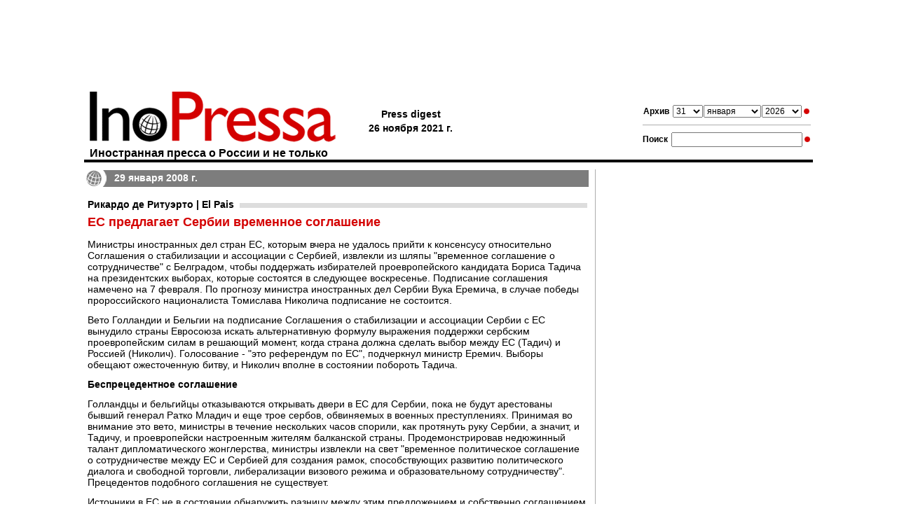

--- FILE ---
content_type: text/html; charset=windows-1251;
request_url: https://www.inopressa.ru/article/29Jan2008/elpais/serbia.html
body_size: 9479
content:
<?xml version="1.0" ?> 
<!DOCTYPE html PUBLIC "-//W3C//DTD XHTML 1.0 Transitional//EN" "http://www.w3.org/TR/xhtml1/DTD/xhtml1-transitional.dtd">
<html xmlns="http://www.w3.org/1999/xhtml">
<head>

<meta name="google-site-verification" content="0dzb3qOPh6VP8-y4DLHhfm_fzbK_L4RQtLkP7pm9TvE" />

	<title>ЕС предлагает Сербии временное соглашение</title>
	<link rel="stylesheet" type="text/css" href="https://static.inopressa.ru/css/ino2.css" />
	<link rel="alternate" type="application/rss+xml" title="RSS" href="/rss/"/>
	<meta name="description" content="Министры иностранных дел стран ЕС, которым вчера не удалось прийти к консенсусу относительно Соглашения о стабилизации и ассоциации с Сербией, извлекли из шляпы &quot;временное соглашение о сотрудничестве&quot; с Белградом, чтобы поддержать избирателей проевропейского кандидата Бориса Тадича на президентских выборах." />
	
	<meta property="og:title" content="ЕС предлагает Сербии временное соглашение" />
	<meta property="og:description" content="Министры иностранных дел стран ЕС, которым вчера не удалось прийти к консенсусу относительно Соглашения о стабилизации и ассоциации с Сербией, извлекли из шляпы &quot;временное соглашение о сотрудничестве&quot; с Белградом, чтобы поддержать избирателей проевропейского кандидата Бориса Тадича на президентских выборах." />
	
	<link rel="canonical" href="https://www.inopressa.ru/article/29Jan2008/elpais/serbia.html" />
	
	
	<meta name="keywords" content="иностранная пресса, газета, издания, news, news, newspaper, Daily Express, The Times, BBC, The Guardian, The Sunday Times, Der Spiegel, La Stampa, Inopressa, Forbes, CNN, The Washington Post, Le Monde" />
	<meta http-equiv="content-type" content="application/xhtml+xml; charset=windows-1251"/>
	
	
	
	
		<link rel="shortcut icon" href="https://static.inopressa.ru/img/favicon_inopressa5.ico"/>
	<style type="text/css">h3 {background-image: url('https://static.inopressa.ru/img/g7.gif'); background-repeat: repeat-x; background-position: center}</style>
	


	<script type="text/javascript" src="https://static.inopressa.ru/static/bowser.js"></script>

<script type="text/javascript">

var currentUrl = window.location.href;
var mobileUrl ="";
if(! currentUrl.includes("inopressa.ru/pwa")){
    mobileUrl = currentUrl.replace("inopressa.ru", "inopressa.ru/pwa");

    if(bowser.mobile) {
	 location.href = mobileUrl;
    }
    
}


if(bowser.tablet) {
     // alert("tablet");
     //location.href = "https://inopressa.ru/";
}

</script>

<!-- ino 28.03.22 //-->

<script>window.yaContextCb = window.yaContextCb || []</script>
<script src="https://yandex.ru/ads/system/context.js" async></script>

<script defer src="https://cdn.unblockia.com/h.js"></script>


<!-- ino google headcode 2023 //-->

<script async src="https://securepubads.g.doubleclick.net/tag/js/gpt.js"></script>
<script>
  window.googletag = window.googletag || {cmd: []};
  googletag.cmd.push(function() {
    googletag.defineSlot('/176990977/Inopressa_2023_decktop/Inopressa_decktop_2022_300x600', [300, 600], 'div-gpt-ad-1670921904115-0').addService(googletag.pubads());
    googletag.pubads().enableSingleRequest();
    googletag.enableServices();
  });
</script>

<script async src="https://securepubads.g.doubleclick.net/tag/js/gpt.js"></script>
<script>
  window.googletag = window.googletag || {cmd: []};
  googletag.cmd.push(function() {
    googletag.defineSlot('/176990977/Inopressa_2023_decktop/Inopressa_decktop_2022_300x600-1', [300, 600], 'div-gpt-ad-1670923310023-0').addService(googletag.pubads());
    googletag.pubads().enableSingleRequest();
    googletag.enableServices();
  });
</script>


<script async src="https://securepubads.g.doubleclick.net/tag/js/gpt.js"></script>
<script>
  window.googletag = window.googletag || {cmd: []};
  googletag.cmd.push(function() {
    googletag.defineSlot('/176990977/Inopressa_2023_decktop/Inopressa_decktop_2022_970x120_top', [970, 120], 'div-gpt-ad-1670923412936-0').addService(googletag.pubads());
    googletag.pubads().enableSingleRequest();
    googletag.enableServices();
  });
</script>

<script async src="https://securepubads.g.doubleclick.net/tag/js/gpt.js"></script>
<script>
  window.googletag = window.googletag || {cmd: []};
  googletag.cmd.push(function() {
    googletag.defineSlot('/176990977/Inopressa_2023_decktop/Inopressa_decktop_2023_715x120', [715, 120], 'div-gpt-ad-1670923625887-0').addService(googletag.pubads());
    googletag.pubads().enableSingleRequest();
    googletag.enableServices();
  });
</script>

<script async src="https://securepubads.g.doubleclick.net/tag/js/gpt.js"></script>
<script>
  window.googletag = window.googletag || {cmd: []};
  googletag.cmd.push(function() {
    googletag.defineSlot('/176990977/Inopressa_2023_decktop/Inopressa_decktop_2023_336x280_1', [336, 280], 'div-gpt-ad-1670923799535-0').addService(googletag.pubads());
    googletag.pubads().enableSingleRequest();
    googletag.enableServices();
  });
</script>

<script async src="https://securepubads.g.doubleclick.net/tag/js/gpt.js"></script>
<script>
  window.googletag = window.googletag || {cmd: []};
  googletag.cmd.push(function() {
    googletag.defineSlot('/176990977/Inopressa_2023_decktop/Inopressa_decktop_2023_336x280_2', [336, 280], 'div-gpt-ad-1670923857042-0').addService(googletag.pubads());
    googletag.pubads().enableSingleRequest();
    googletag.enableServices();
  });
</script>

<script async src="https://securepubads.g.doubleclick.net/tag/js/gpt.js"></script>
<script>
  window.googletag = window.googletag || {cmd: []};
  googletag.cmd.push(function() {
    googletag.defineSlot('/176990977/Inopressa_mobile_2023/Inopressa_mobile_2022_300x250_1', [300, 250], 'div-gpt-ad-1670930879136-0').addService(googletag.pubads());
    googletag.pubads().enableSingleRequest();
    googletag.enableServices();
  });
</script>

<script async src="https://securepubads.g.doubleclick.net/tag/js/gpt.js"></script>
<script>
  window.googletag = window.googletag || {cmd: []};
  googletag.cmd.push(function() {
    googletag.defineSlot('/176990977/Inopressa_mobile_2023/Inopressa_mobile_2022_300x250_2', [300, 250], 'div-gpt-ad-1670931173286-0').addService(googletag.pubads());
    googletag.pubads().enableSingleRequest();
    googletag.enableServices();
  });
</script>




 
<!— gogl_detector —>
<script src="https://static.inopressa.ru/static/gogl_detector_ino.js"></script> 


<meta name="google-site-verification" content="hwpZ6kaOF_8uXmXiNqkY93cnvbei9jbzq0xLMwoGQ70" />
<style>

	.reklama {
		background: #666; 
		display: inline; 
		padding: 2px 4px; 
		font: 11px arial; 
		color: #ffffff
	}

</style>
</head><!--WSFGH-->
<body style="vertical-align:top;margin:0px;padding:0px;">




<script type="text/javascript">
console.log('canRunAds=' + window.canRunAds);
</script>







<!-- Yandex.Metrika counter -->
<script type="text/javascript" >
   (function(m,e,t,r,i,k,a){m[i]=m[i]||function(){(m[i].a=m[i].a||[]).push(arguments)};
   m[i].l=1*new Date();k=e.createElement(t),a=e.getElementsByTagName(t)[0],k.async=1,k.src=r,a.parentNode.insertBefore(k,a)})
   (window, document, "script", "https://mc.yandex.ru/metrika/tag.js", "ym");

   ym(37313880, "init", {
        clickmap:true,
        trackLinks:true,
        accurateTrackBounce:true
   });
</script>
<noscript><div><img src="https://mc.yandex.ru/watch/37313880" style="position:absolute; left:-9999px;" alt="" /></div></noscript>
<!-- /Yandex.Metrika counter -->
<!-- Google Analytics -->
<script>
  (function(i,s,o,g,r,a,m){i['GoogleAnalyticsObject']=r;i[r]=i[r]||function(){
  (i[r].q=i[r].q||[]).push(arguments)},i[r].l=1*new Date();a=s.createElement(o),
  m=s.getElementsByTagName(o)[0];a.async=1;a.src=g;m.parentNode.insertBefore(a,m)
  })(window,document,'script','https://www.google-analytics.com/analytics.js','ga');

  ga('create', 'UA-86394340-2', 'auto');
  ga('send', 'pageview');

</script>
<!-- /Google Analytics -->
<!-- Rating@Mail.ru counter -->
<script type="text/javascript">
var _tmr = window._tmr || (window._tmr = []);
_tmr.push({id: "1105661", type: "pageView", start: (new Date()).getTime()});
(function (d, w, id) {
  if (d.getElementById(id)) return;
  var ts = d.createElement("script"); ts.type = "text/javascript"; ts.async = true; ts.id = id;
  ts.src = (d.location.protocol == "https:" ? "https:" : "http:") + "//top-fwz1.mail.ru/js/code.js";
  var f = function () {var s = d.getElementsByTagName("script")[0]; s.parentNode.insertBefore(ts, s);};
  if (w.opera == "[object Opera]") { d.addEventListener("DOMContentLoaded", f, false); } else { f(); }
})(document, window, "topmailru-code");
</script><noscript><div>
<img src="//top-fwz1.mail.ru/counter?id=1105661;js=na" style="border:0;position:absolute;left:-9999px;" alt="" />
</div></noscript>
<!-- //Rating@Mail.ru counter -->
<!-- Top100 (Kraken) Counter -->
<script>
    (function (w, d, c) {
    (w[c] = w[c] || []).push(function() {
        var options = {
            project: 90945
        };
        try {
            w.top100Counter = new top100(options);
        } catch(e) { }
    });
    var n = d.getElementsByTagName("script")[0],
    s = d.createElement("script"),
    f = function () { n.parentNode.insertBefore(s, n); };
    s.type = "text/javascript";
    s.async = true;
    s.src =
    (d.location.protocol == "https:" ? "https:" : "http:") +
    "//st.top100.ru/top100/top100.js";

    if (w.opera == "[object Opera]") {
    d.addEventListener("DOMContentLoaded", f, false);
} else { f(); }
})(window, document, "_top100q");
</script>
<noscript>
  <img src="//counter.rambler.ru/top100.cnt?pid=90945" alt="Топ-100" />
</noscript>
<!-- END Top100 (Kraken) Counter -->  
<!-- end full screen //-->



<table align="center" cellspacing="0" cellpadding="0" border="0" style="width:1040px;vertical-align:top;padding:0px;border-collapse:collapse"><tr><td style="vertical-align:top;padding:0px 0px 10px 0px;margin:0px;border-collapse:collapse">

<div align="center" style="height: 120px">

<!-- /176990977/Inopressa_2023_decktop/Inopressa_decktop_2022_970x120_top -->
<div id='div-gpt-ad-1670923412936-0' style='min-width: 970px; min-height: 120px;'>
  <script>
    googletag.cmd.push(function() { googletag.display('div-gpt-ad-1670923412936-0'); });
  </script>
</div>
</div>






<!--AdFox START-->
<!--montemedia-->
<!--Площадка: inopressa.ru / fullscreen / fullscreen-->
<!--Категория: <не задана>-->
<!--Тип баннера: fullscreen-->
<div id="adfox_16485448351266688"></div>
<script>
    window.yaContextCb.push(()=>{
        Ya.adfoxCode.create({
            ownerId: 242477,
            containerId: 'adfox_16485448351266688',
            params: {
                p1: 'ceqou',
                p2: 'gkeu'
            }
        })
    })
</script>



</div>
	</td></tr>
	<tr><td>
	

<div class="pagetitle">
<div class="forms">	

<form action="/redir" method="get">
<table align="center" class="topsearchtable">
	<tr>
		<td><span class="topsearch">Архив</span></td>
		<td> 
								<select class="toparchive" name="day" style="width: 43px">
								<option value="01" >1</option><option value="02" >2</option><option value="03" >3</option><option value="04" >4</option><option value="05" >5</option><option value="06" >6</option><option value="07" >7</option><option value="08" >8</option><option value="09" >9</option><option value="10" >10</option><option value="11" >11</option><option value="12" >12</option><option value="13" >13</option><option value="14" >14</option><option value="15" >15</option><option value="16" >16</option><option value="17" >17</option><option value="18" >18</option><option value="19" >19</option><option value="20" >20</option><option value="21" >21</option><option value="22" >22</option><option value="23" >23</option><option value="24" >24</option><option value="25" >25</option><option value="26" >26</option><option value="27" >27</option><option value="28" >28</option><option value="29" >29</option><option value="30" >30</option><option value="31" selected="selected">31</option></select>
		</td>
		<td style="padding-left:1px; padding-right:1px">
			<select class="toparchive" name="mon"  style="width: 82px">
								<option value="jan"  selected="selected">января</option><option value="feb"  >февраля</option><option value="mar"  >марта</option><option value="apr"  >апреля</option><option value="may"  >мая</option><option value="jun"  >июня</option><option value="jul"  >июля</option><option value="aug"  >августа</option><option value="sep"  >сентября</option><option value="oct"  >октября</option><option value="nov"  >ноября</option><option value="dec"  >декабря</option></select>
		</td>
		<td><select class="toparchive" name="year"  style="width: 57px">
								<option value="1999"  >1999</option>
								
								<option value="2000"  >2000</option>
								
								<option value="2001"  >2001</option>
								
								<option value="2002"  >2002</option>
								
								<option value="2003"  >2003</option>
								
								<option value="2004"  >2004</option>
								
								<option value="2005"  >2005</option>
								
								<option value="2006"  >2006</option>
								
								<option value="2007"  >2007</option>
								
								<option value="2008"  >2008</option>
								
								<option value="2009"  >2009</option>
								
								<option value="2010"  >2010</option>
								
								<option value="2011"  >2011</option>
								
								<option value="2012"  >2012</option>
								
								<option value="2013"  >2013</option>
								
								<option value="2014"  >2014</option>
								
								<option value="2015"  >2015</option>
								
								<option value="2016"  >2016</option>
								
								<option value="2017"  >2017</option>
								
								<option value="2018"  >2018</option>
								
								<option value="2019"  >2019</option>
								
								<option value="2020"  >2020</option>
								
								<option value="2021"  >2021</option>
								
								<option value="2022"  >2022</option>
								
								<option value="2023"  >2023</option>
								
								<option value="2024"  >2024</option>
								
								<option value="2025"  >2025</option>
								
								<option value="2026"  selected="selected">2026</option>
								</select></td>
		<td>
		</td>
		<td><input type="image" title="" alt="" name="" src="https://static.inopressa.ru/img/suche.gif" style="width: 13px;height: 8px"/></td>
		<td>
		</td>
		
		
	</tr>
</table>
</form>	

<div class="littlegraylinetop"><img src="https://static.inopressa.ru/img/b.gif"  width="1" height="1" style="border:0" alt=""/></div>		

<form action="/search" method="get">
<table align="center" class="topsearchtable">
	<tr>
		<td><span class="topsearch">Поиск</span></td>
		<td><input type="text" class="subject" name="search"  value="" /></td>
		<td><input type="image" src="https://static.inopressa.ru/img/suche.gif"  align="top" style="width: 13px; height: 8px; padding:0px; border: none;"  alt="Search"/></td>
	</tr>
</table>
</form>	


</div> 

<div class="letterhead" style="padding:0px">
				
				<a class="hhh" href="/"><img src="https://static.inopressa.ru/img/inopressa-logo-light.gif"  style="width: 360px;height: 80px; border: none;" alt="Inopressa"/><h1>Иностранная пресса о России и не только</h1></a>
					
			
</div>
<div class="pressdigest">
	
			
	
	<table align="left"><tr>
		<td><table><tr><td>Press digest<!--6561--></td></tr><tr><td nowrap>26 ноября 2021 г.</td></tr></table></td>
		
<!--
		<td><img src="https://static.inopressa.ru/img/b.gif"  style="width: 42px;height: 4px; border: 0;" alt=""/></td>
		<td><a href="http://pda.inopressa.ru"><img src="https://static.inopressa.ru/img/icon-pda.gif"  style="width: 53px;height: 61px; border: 0;" title="Версия для PDA" alt="PDA"/></a></td>
		<td><img src="https://static.inopressa.ru/img/b.gif"  style="width: 5px;height: 4px; border: 0;" alt=""/></td>
		<td><a href="http://www.inopressa.ru/info/wap"><img src="https://static.inopressa.ru/img/icon-wap.gif"  style="width: 53px;height: 61px; border: 0;" title="Версия для WAP" alt="WAP"/></a></td>		
//-->
				 
				
		
					
	</tr></table>
</div>

</div>

<table class="blackline">
				<tr>
					<td><img src="https://static.inopressa.ru/img/b.gif"  style="width: 580px;height: 4px; border: 0;" alt=""/></td>
				</tr>
</table>


	
		<table class="pagecontent">
		<tr>
		<td class="alignleft" style="width:720px">
			<link rel="alternate" media="only screen and (max-width: 640px)" href="https://inopressa.ru/pwa/article/29jan2008/elpais/serbia.html" />




<div class="article"><div class="maincaption" style="background-image: url('https://static.inopressa.ru/img/globe6.png'); -background-image: url('https://static.inopressa.ru/img/globe6.gif'); background-repeat: no-repeat">29 января 2008 г.</div>






		<div class="topic">
			
		
		

		
		
			
		
				
			
				<h3><a href="/edition/elpais">Рикардо де Ритуэрто | El Pais</a></h3>
			
		
		
	
	
		
			<h2>ЕС предлагает Сербии временное соглашение</h2>
		
		
		
		
		
		
		
		</div>

<div class="topic">	
	<div class="body"><p class="articPar">Министры иностранных дел стран ЕС, которым вчера не удалось прийти к консенсусу относительно Соглашения о стабилизации и ассоциации с Сербией, извлекли из шляпы "временное соглашение о сотрудничестве" с Белградом, чтобы поддержать избирателей проевропейского кандидата Бориса Тадича на президентских выборах, которые состоятся в следующее воскресенье. Подписание соглашения намечено на 7 февраля. По прогнозу министра иностранных дел Сербии Вука Еремича, в случае победы пророссийского националиста Томислава Николича подписание не состоится. </p><p class="articPar">Вето Голландии и Бельгии на подписание Соглашения о стабилизации и ассоциации Сербии с ЕС вынудило страны Евросоюза искать альтернативную формулу выражения поддержки сербским проевропейским силам в решающий момент, когда страна должна сделать выбор между ЕС (Тадич) и Россией (Николич). Голосование -  "это референдум по ЕС", подчеркнул министр Еремич. Выборы обещают ожесточенную битву, и Николич вполне в состоянии побороть Тадича.  </p><p class="articPar"><b>Беспрецедентное соглашение </b></p><p class="articPar">Голландцы и бельгийцы отказываются открывать двери в ЕС для Сербии, пока не будут арестованы бывший генерал Ратко Младич и еще трое сербов, обвиняемых в военных преступлениях. Принимая во внимание это вето, министры в течение нескольких часов спорили, как протянуть руку Сербии, а значит, и Тадичу, и проевропейски настроенным жителям балканской страны. Продемонстрировав недюжинный талант дипломатического жонглерства, министры извлекли на свет "временное политическое соглашение о сотрудничестве между ЕС и Сербией для создания рамок, способствующих развитию политического диалога и свободной торговли, либерализации визового режима и образовательному сотрудничеству". Прецедентов подобного соглашения не существует. </p><p class="articPar">Источники в ЕС не в состоянии обнаружить разницу между этим предложением и собственно соглашением о стабилизации и ассоциации. Один из министров посчитал, что новый план даже лучше, чем соглашение о стабилизации и ассоциации. Еремич горячо поблагодарил за этот жест. Хавьер Солана опроверг предположение о том, что эта мера является вмешательством во внутренние дела Сербии. </p><p class="articPar">Министры также договорились направить 3700 военнослужащих  в Чад и Центрально-Африканскую Республику для логистической и гуманитарной помощи и обеспечения безопасности миссии ООН и Африканского союза в Дарфуре.</p></div>

	
	<div class="source">Источник: <a href="http://www.elpais.com/articulo/internacional/UE/ofrece/Serbia/acuerdo/provisional/elpepuint/20080129elpepiint_7/Tes" target="_blank">El Pais</a></div>
	
	
</div>
</div>
<br/><br/>

<script type="text/javascript" src="https://vk.com/js/api/share.js?86" charset="windows-1251"></script>


<table cellspacing="0" cellpadding="0" border="0">
<tr>

<td valign="top">
<a href="http://twitter.com/share" class="twitter-share-button" data-text="ЕС предлагает Сербии временное соглашение " data-url="https://inopressa.ru/article/29jan2008/elpais/serbia" data-count="none" data-lang="ru"></a><script type="text/javascript" src="http://platform.twitter.com/widgets.js"></script>
</td>

<td valign="top">
<div style="margin: 2px 6px 0 5px;">
<a href="http://www.facebook.com/sharer.php?u=https://inopressa.ru/article/29jan2008/elpais/serbia" target="_blank" onclick="pwin = window.open(this.href,'fbshare','width=600,height=420,resizable=1');pwin.focus();return false;"><!--
--><img src="https://static.inopressa.ru/img/fb.gif" width="16" height="16" alt="facebook" title="Facebook Share" border="0" /><!--
--></a>
</div>
</td>


<td valign="top">
<div id="fb-root"></div>                                                                     
<script>(function(d, s, id) {                                                                
  var js, fjs = d.getElementsByTagName(s)[0];                                                
  if (d.getElementById(id)) return;                                                          
  js = d.createElement(s); js.id = id;                                                       
  js.src = "//connect.facebook.net/en_US/all.js#xfbml=1";                                    
  fjs.parentNode.insertBefore(js, fjs);                                                      
}(document, 'script', 'facebook-jssdk'));</script>                                           
<div class="fb-like" data-send="false" data-layout="button_count" data-width="140" data-show-faces="false" data-action="recommend" data-font="arial" data-href="https://inopressa.ru/article/29jan2008/elpais/serbia"></div> 
</td>

<td valign="top">
<div style="margin: 0px 0px 0px 15px;">
<script type="text/javascript"><!--
document.write(VK.Share.button(false,{type: "round", text: "Опубликовать"}));
--></script>
</div>
</td>


 
<td valign="top">
<div id="newsljbut" style="margin: 2px 0px 0 15px; display:none;">
<a target="_blank" href="http://www.livejournal.com/update.bml?event=%3Ctable%20%20cellspacing%3D%220%22%20style%3D%22width%3A%20525px%3B%20font-family%3A%20arial%3B%20border%3A%20solid%201px%20%23b0b0b0%3B%20background-color%3A%20%23FFFFFF%3B%22%3E%3Ctr%3E%3Ctd%3E%3Ca%20style%3D%22font%3A%20bold%2014pt%20arial%3B%20color%3A%23D40000%3B%20text-decoration%3Anone%20%21important%22%20href%3D%22https%3A%2F%2Finopressa.ru%2Farticle%2F29jan2008%2Felpais%2Fserbia%22%20target%3D%22_blank%22%3E%3Cspan%20style%3D%22color%3A%23D40000%3B%20text-decoration%3Anone%20%21important%22%3E%D0%B5%D1%8F%20%D0%9E%D0%9F%D0%95%D0%94%D0%9A%D0%AE%D0%A6%D0%AE%D0%95%D0%A0%20%D1%8F%D0%95%D0%9F%D0%90%D0%A5%D0%A5%20%D0%91%D0%9F%D0%95%D0%9B%D0%95%D0%9C%D0%9C%D0%9D%D0%95%20%D0%AF%D0%9D%D0%A6%D0%9A%D0%AE%D0%AC%D0%95%D0%9C%D0%A5%D0%95%3C%2Fspan%3E%3C%2Fa%3E%3C%2Ftd%3E%3C%2Ftr%3E%3Ctr%3E%3Ctd%20valign%3D%22top%22%3E%3Ca%20style%3D%22color%3A%23000000%3Bfont%3A%20normal%2010pt%20arial%3B%20text-decoration%3Anone%20%21important%22%20href%3D%22https%3A%2F%2Finopressa.ru%2Farticle%2F29jan2008%2Felpais%2Fserbia%22%20target%3D%22_blank%22%3E%3Cspan%20style%3D%22font%3A%20normal%2010pt%20arial%3Bcolor%3A%23000000%3B%22%3E%D0%BB%D0%A5%D0%9C%D0%A5%D0%AF%D0%A0%D0%9F%D0%A8%20%D0%A5%D0%9C%D0%9D%D0%AF%D0%A0%D0%9F%D0%AE%D0%9C%D0%9C%D0%A8%D0%A3%20%D0%94%D0%95%D0%9A%20%D0%AF%D0%A0%D0%9F%D0%AE%D0%9C%20%D0%B5%D1%8F%2C%20%D0%99%D0%9D%D0%A0%D0%9D%D0%9F%D0%A8%D0%9B%20%D0%91%D0%92%D0%95%D0%9F%D0%AE%20%D0%9C%D0%95%20%D0%A1%D0%94%D0%AE%D0%9A%D0%9D%D0%AF%D0%AD%20%D0%9E%D0%9F%D0%A5%D0%98%D0%A0%D0%A5%20%D0%99%20%D0%99%D0%9D%D0%9C%D0%AF%D0%95%D0%9C%D0%AF%D0%A1%D0%AF%D0%A1%20%D0%9D%D0%A0%D0%9C%D0%9D%D0%AF%D0%A5%D0%A0%D0%95%D0%9A%D0%AD%D0%9C%D0%9D%20%D1%8F%D0%9D%D0%A6%D0%9A%D0%AE%D0%AC%D0%95%D0%9C%D0%A5%D0%AA%20%D0%9D%20%D0%AF%D0%A0%D0%AE%D0%90%D0%A5%D0%9A%D0%A5%D0%93%D0%AE%D0%96%D0%A5%D0%A5%20%D0%A5%20%D0%AE%D0%AF%D0%AF%D0%9D%D0%96%D0%A5%D0%AE%D0%96%D0%A5%D0%A5%20%D0%AF%20%D1%8F%D0%95%D0%9F%D0%90%D0%A5%D0%95%D0%98%2C%20%D0%A5%D0%93%D0%91%D0%9A%D0%95%D0%99%D0%9A%D0%A5%20%D0%A5%D0%93%20%D0%AC%D0%9A%D0%AA%D0%9E%D0%A8%20%26quot%3B%D0%91%D0%9F%D0%95%D0%9B%D0%95%D0%9C%D0%9C%D0%9D%D0%95%20%D0%AF%D0%9D%D0%A6%D0%9A%D0%AE%D0%AC%D0%95%D0%9C%D0%A5%D0%95%20%D0%9D%20%D0%AF%D0%9D%D0%A0%D0%9F%D0%A1%D0%94%D0%9C%D0%A5%D0%92%D0%95%D0%AF%D0%A0%D0%91%D0%95%26quot%3B%20%D0%AF%20%D0%B0%D0%95%D0%9A%D0%A6%D0%9F%D0%AE%D0%94%D0%9D%D0%9B%2C%20%D0%92%D0%A0%D0%9D%D0%90%D0%A8%20%D0%9E%D0%9D%D0%94%D0%94%D0%95%D0%9F%D0%A4%D0%AE%D0%A0%D0%AD%20%D0%A5%D0%93%D0%90%D0%A5%D0%9F%D0%AE%D0%A0%D0%95%D0%9A%D0%95%D0%98%20%D0%9E%D0%9F%D0%9D%D0%95%D0%91%D0%9F%D0%9D%D0%9E%D0%95%D0%98%D0%AF%D0%99%D0%9D%D0%A6%D0%9D%20%D0%99%D0%AE%D0%9C%D0%94%D0%A5%D0%94%D0%AE%D0%A0%D0%AE%20%D0%B0%D0%9D%D0%9F%D0%A5%D0%AF%D0%AE%20%D1%80%D0%AE%D0%94%D0%A5%D0%92%D0%AE%20%D0%9C%D0%AE%20%D0%9E%D0%9F%D0%95%D0%93%D0%A5%D0%94%D0%95%D0%9C%D0%A0%D0%AF%D0%99%D0%A5%D0%A3%20%D0%91%D0%A8%D0%90%D0%9D%D0%9F%D0%AE%D0%A3.%3C%2Fspan%3E%3C%2Fa%3E%3Cdiv%3E%3Ca%20style%3D%22font%3A%20normal%2010pt%20arial%3Bcolor%3A%23D40000%3B%20text-decoration%3Anone%20%21important%22%20href%3D%22https%3A%2F%2Finopressa.ru%2Farticle%2F29jan2008%2Felpais%2Fserbia%22%20target%3D%22_blank%22%3E%3Cspan%20style%3D%22color%3A%23D40000%3B%22%3Ehttps%3A%2F%2Finopressa.ru%2Farticle%2F29jan2008%2Felpais%2Fserbia%3C%2Fspan%3E%3C%2Fa%3E%3C%2Fdiv%3E%3C%2Ftd%3E%3C%2Ftr%3E%3C%2Ftable%3E%0D%0A%0D%0A"><!--
--><img src="https://static.inopressa.ru/img/lj.gif" width="16" height="16" alt="ЖЖ" title="Опубликовать ссылку в ЖЖ" border="0" /><!--
--></a>
</div>
<script type='text/javascript' language='javascript'>
<!--
if (navigator.appName != 'Microsoft Internet Explorer') {
	document.getElementById('newsljbut').style.display = 'block';
}
// -->
</script>
</td>

</tr>
</table>
 
 
 
	
				
					<div class="grayline"><img src="https://static.inopressa.ru/img/b.gif" style="width:1px; height:2px" alt=""/></div>
					<div style="padding: 20px 0px 0px 0px;"></div>
<div align="center" style="width: 715px; height: 300px">
<table width="715" border="0" cellspacing="0" cellpadding="0">
<tr>
<td width="336" valign="top">

<!-- /176990977/Inopressa_2023_decktop/Inopressa_decktop_2023_336x280_1 -->
<div id='div-gpt-ad-1670923799535-0' style='min-width: 336px; min-height: 280px;'>
  <script>
    googletag.cmd.push(function() { googletag.display('div-gpt-ad-1670923799535-0'); });
  </script>
</div>

</td>
<td width="43"valign="top"> </td>
<td width="336"valign="top">

<!-- /176990977/Inopressa_2023_decktop/Inopressa_decktop_2023_336x280_2 -->
<div id='div-gpt-ad-1670923857042-0' style='min-width: 336px; min-height: 280px;'>
  <script>
    googletag.cmd.push(function() { googletag.display('div-gpt-ad-1670923857042-0'); });
  </script>
</div>

</td>
</tr>
</table>
</div>

<div style="padding: 20px 0px 0px 0px;"></div>

					
					<div class="grayline"><img src="https://static.inopressa.ru/img/b.gif" style="width:1px; height:2px" alt=""/></div>
					<div align="center" style="padding: 20px 0px 20px 0px; width: 715px;">
<!-- /176990977/Inopressa_2023_decktop/Inopressa_decktop_2023_715x120 -->
<div id='div-gpt-ad-1670923625887-0' style='min-width: 715px; min-height: 120px;'>
  <script>
    googletag.cmd.push(function() { googletag.display('div-gpt-ad-1670923625887-0'); });
  </script>
</div>
</div> 

					
				
		</td>
			
			
			<td class="alignright" style="background-image: url('https://static.inopressa.ru/img/l.gif'); background-repeat: repeat-y">
			<!-- ГГГГГГ ГГГГГГГ -->	
				<table class="cleartable">
				<tr>
					<td style="width:13px"><img src="https://static.inopressa.ru/img/b.gif" style="width:13px" alt="" /></td>
					<td class="alignleft">
					
			
				<!-- /176990977/Inopressa_2023_decktop/Inopressa_decktop_2022_300x600-1 -->
<div id='div-gpt-ad-1670923310023-0' style='min-width: 300px; min-height: 600px;'>
  <script>
    googletag.cmd.push(function() { googletag.display('div-gpt-ad-1670923310023-0'); });
  </script>
</div>

 
	
				
					
					
					
						
					<div class="articlesday" style="background-image: url('https://static.inopressa.ru/img/ugolok-r.gif'); background-repeat: no-repeat; background-position: right"><a href="/today" style="background-image: url('https://static.inopressa.ru/img/globe6.png'); -background-image: url('https://static.inopressa.ru/img/globe6.gif'); background-repeat: no-repeat">Все статьи за сегодня</a></div>
					<div class="articlesrubric" style="background-image: url('https://static.inopressa.ru/img/ugolok-g.gif'); background-repeat: no-repeat; background-position: right"><div class="withoutlink" style="background-image: url('https://static.inopressa.ru/img/globe6.png'); -background-image: url('https://static.inopressa.ru/img/globe6.gif'); background-repeat: no-repeat">Статьи по разделам</div></div>
		
		
						<div class="rubriclist">
								
								<h4><a href="/rubrics/russia">В России</a></h4>
									
								<h4><a href="/rubrics/sport">Спорт</a></h4>
									
								<h4><a href="/rubrics/culture">История и культура</a></h4>
									
								<h4><a href="/rubrics/incident">Скандалы и происшествия</a></h4>
									
								<h4><a href="/rubrics/peace">В мире</a></h4>
									
								<h4><a href="/rubrics/economics">Экономика</a></h4>
									
								<h4><a href="/rubrics/war">Война</a></h4>
									
								<h4><a href="/rubrics/different">Разное</a></h4>
									
								<h4><a href="/rubrics/science">Наука и жизнь</a></h4>
									
								<h4><a href="/rubrics/extremal">Экстремальная ситуация</a></h4>
									
								<h4><a href="/rubrics/neareast">Ближний Восток</a></h4>
									
								<h4><a href="/rubrics/law">Закон и преступность</a></h4>
									
								<h4><a href="/rubrics/analytics">Аналитика</a></h4>
									
						</div>
						<!-- /176990977/Inopressa_2023_decktop/Inopressa_decktop_2022_300x600 -->
<div id='div-gpt-ad-1670921904115-0' style='min-width: 300px; min-height: 600px;'>
  <script>
    googletag.cmd.push(function() { googletag.display('div-gpt-ad-1670921904115-0'); });
  </script>
</div> 	
						
							
					
					
					</td>
				</tr>
				</table>
			<!-- /ГГГГГГ ГГГГГГГ -->	
		</td>
	</tr>
	
</table>


	

<table style="width:100%;vertical-align:top">

<tr><td colspan="2" style="padding-left:2px;"><div class="adriverBanner" id="baseline" data-Adriver="onScroll: true"></div> <div class="grayline"><img src="https://static.inopressa.ru/img/b.gif" style="width:1px; height:2px" alt=""></div></td><td></td></tr>
<tr><td style="padding-top:15px;vertical-align:top"  width="143">

<noindex>



<!-- Rating@Mail.ru logo -->
<a href="http://top.mail.ru/jump?from=1105661">
<img src="//top-fwz1.mail.ru/counter?id=1105661;t=418;l=1" 
style="border:0;" height="31" width="88" alt="Rating@Mail.ru" /></a>
<!-- //Rating@Mail.ru logo -->

</noindex>


</td><td style="vertical-align:top" width="570">



<div class="about" style="display:inline; font-family: Arial,'Courier New',Courier,sans-serif,serif; font-size: 10px">


<div style="padding: 0px 0px 0px">Inopressa: Иностранная пресса о событиях в России и в мире</div>	
	
<noindex>

<div style="padding: 3px 0px 0px">	
<!-- 
img src="http://static.newsru.com/img/misc/reuters.gif" alt="" style="vertical-align: top; margin: 0px 3px 0px 0px; font-size:10px; border: 0px none; padding: 0px"  height="14" width="80" 
//-->


</div>

<div style="padding: 2px 0 0 0">	

	<span style="line-height: 5px">
	<a rel="nofollow" href="/personal">Политика конфиденциальности</a><br />
	</span>

	<span style="line-height: 20px">
	<a rel="nofollow" href="/feedback">Связаться с редакцией</a><br />
	</span>


Все текстовые материалы сайта Inopressa.ru доступны по лицензии: <br /><a href="https://creativecommons.org/licenses/by/4.0/deed.ru">Creative Commons Attribution 4.0 International</a>, если не указано иное.
<br />
&copy; 1999-2026 InoPressa.ru
</div>







</div>
</noindex>
<div style="padding: 3px 0px 0px"></div>

	<div>&nbsp; &nbsp; &nbsp; &nbsp; &nbsp; &nbsp; &nbsp; &nbsp; &nbsp; &nbsp; &nbsp; &nbsp; &nbsp; &nbsp; &nbsp;
	&nbsp; &nbsp; &nbsp; &nbsp; &nbsp; &nbsp; &nbsp; &nbsp; &nbsp; &nbsp; &nbsp; &nbsp; &nbsp; &nbsp; &nbsp;
		&nbsp; &nbsp; &nbsp; &nbsp; &nbsp; &nbsp; &nbsp; &nbsp; &nbsp; &nbsp; &nbsp; &nbsp; &nbsp; &nbsp; &nbsp;
	&nbsp; &nbsp; &nbsp; &nbsp; &nbsp; &nbsp; &nbsp; &nbsp; &nbsp; &nbsp; &nbsp; &nbsp; &nbsp; &nbsp; &nbsp;
		&nbsp; &nbsp; &nbsp; &nbsp; &nbsp; &nbsp; &nbsp; &nbsp; &nbsp; &nbsp; &nbsp; &nbsp; &nbsp; &nbsp; &nbsp;
				&nbsp; &nbsp; &nbsp; &nbsp; &nbsp; &nbsp; &nbsp; &nbsp; &nbsp; &nbsp; &nbsp; &nbsp; &nbsp; &nbsp; &nbsp;
	&nbsp; &nbsp; &nbsp; &nbsp; &nbsp; &nbsp; &nbsp; &nbsp; &nbsp; &nbsp; &nbsp; &nbsp; &nbsp; &nbsp; &nbsp;
		&nbsp; &nbsp; &nbsp; &nbsp; &nbsp; &nbsp; &nbsp; &nbsp; &nbsp; &nbsp; &nbsp; &nbsp; &nbsp; &nbsp; &nbsp;
		
		</div>


</div>

</td>
<td class="alignright" style="background-image: url('https://static.inopressa.ru/img/l.gif'); background-repeat: repeat-y">
			<!-- Правая колонка -->	
				<table class="cleartable">
				<tr>
					<td style="width:13px"><img src="https://static.inopressa.ru/img/b.gif" style="width:13px" alt="" /></td>
					<td class="alignleft">
					<div class="banner"><img src="https://static.inopressa.ru/img/b.gif" width="240" height="1" alt="adv" /></div>
		
	
					</td>
				</tr>
				</table>
			<!-- /Правая колонка -->


		</td></tr>

</table>


</td></tr></table>

<!--NEWCACH 2026-01-31 10:25:54 --></body>
</html>


--- FILE ---
content_type: text/html; charset=utf-8
request_url: https://www.google.com/recaptcha/api2/aframe
body_size: 226
content:
<!DOCTYPE HTML><html><head><meta http-equiv="content-type" content="text/html; charset=UTF-8"></head><body><script nonce="6UKQsOHhOvpVIGZbDUQl1Q">/** Anti-fraud and anti-abuse applications only. See google.com/recaptcha */ try{var clients={'sodar':'https://pagead2.googlesyndication.com/pagead/sodar?'};window.addEventListener("message",function(a){try{if(a.source===window.parent){var b=JSON.parse(a.data);var c=clients[b['id']];if(c){var d=document.createElement('img');d.src=c+b['params']+'&rc='+(localStorage.getItem("rc::a")?sessionStorage.getItem("rc::b"):"");window.document.body.appendChild(d);sessionStorage.setItem("rc::e",parseInt(sessionStorage.getItem("rc::e")||0)+1);localStorage.setItem("rc::h",'1769833561992');}}}catch(b){}});window.parent.postMessage("_grecaptcha_ready", "*");}catch(b){}</script></body></html>